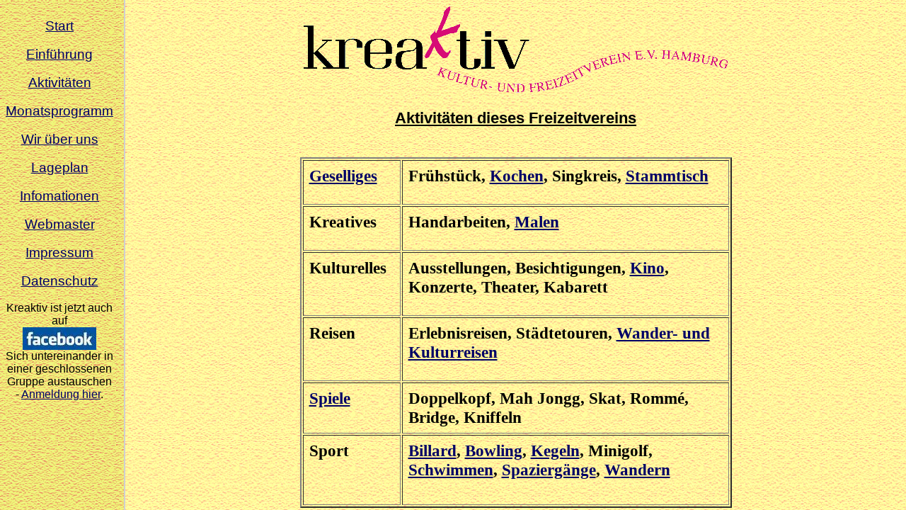

--- FILE ---
content_type: text/html
request_url: https://kreaktiv-hamburg.de/index17.html
body_size: 1302
content:
<html>
  <head>
    <meta http-equiv="content-type" content="text/html; charset=ISO-8859-15">
    <meta name="Author" content="Kreaktiv Hamburg">
    <meta name="robots" content="index, follow">
    <meta name="KeyWords" content="Hamburg, Freizeitverein, Verein, Kreaktiv, Basteln, Handarbeitskreis, Kochen, Malen, Zeichnen, Bowling, Kegeln, Radtouren, Schwimmen, Spaziergänge, Wandern, MahJongg, Skat, Tagestouren, Städtekurzreisen, Wanderreisen, Brücke85">
    <meta name="Description" content="Homepage des Freizeitvereins 'Kreaktiv' in Hamburg">
    <meta http-equiv="expires" content="1">
    <title>Kreaktiv</title>
  </head>
  <frameset cols="175,*" border=2 frameborder=2 framespacing=0>
    <frame src="Kreaktiv_Links.html" name="Links" noresize scrolling=no>
    <frame src="Themen.html" name="Rechts" noresize>
  </frameset>
  <noframes>
  <body>
  <h1>Kreaktiv e.V., ein Freizeitverein mit vielen Aktivit&auml;ten in Hamburg</h1>
  <p>Durch Umbenennung entstanden aus dem Verein "Die Br&uuml;cke 85".
  <br>
  <br><a href="Kreaktiv_Links.html">Linkseite</a>
  <br><a href="Themen.html">Aktivitäten</a>
  <p><b><u>Dieser Verein bietet folgende Aktivitäten:</u></b>
  <br>Kreaktiv, Basteln, Handarbeitskreis, Kochen, Malen, Zeichnen, Bowling, Kegeln, Radtouren, Schwimmen,
  <br>Spaziergänge, Wandern, MahJongg, Skat, Tagestouren, Städtekurzreisen und Wanderreisen.
  <br>
  </body>
  </noframes>
</html>

--- FILE ---
content_type: text/html
request_url: https://kreaktiv-hamburg.de/Kreaktiv_Links.html
body_size: 4416
content:
<!DOCTYPE html PUBLIC "-//W3C//DTD HTML 4.01 Transitional//EN"><html><head>
  <meta http-equiv="content-type" content="text/html; charset=ISO-8859-15"><title>Kreaktiv-Links</title>
  <meta name="author" content="Heike">
  <meta http-equiv="expires" content="600">
<script type="text/javascript" language="javascript">
function winopen(){
   success = window.open("Bowling_Dart.html", "Bowling_und_Dart",  "toolbar=no,location=no,directories=no,status=no,menubar=no,scrollbars=yes,resizable=yes,copyhistory=no,width=650,height=650");
}
</script></head>

<body text="#000000" bgcolor="#ffffff" link="#000066" vlink="#551a8b" alink="#ff0000" background="Bild11a.gif">
<table cellpadding="0" cellspacing="0" border="0" width="150">

  <tbody>
    <tr>
      <td valign="top">
      <div align="center"><br><font face="Arial,Helvetica" size=3>
      <big><a href="index.html" target="_top" title="Zur Startseite">Start</a></big><br>
      <br>
      <!--big><a href="Aktuelles_1.html" target="Rechts" title="Aktuelle Neuigkeiten wegen Corona"><font color=red>Aktuelles<font color=black></a></big><br>
      <br-->
      <big><a href="Titelseite.html" target="Rechts" title="Mitglied werden">Einführung</a></big><br>
      <br>
      <!--big><a href="Spielezeit.html" target="_blank">Spiele-Workshop</a></big><br>
      <br>
      <br>
      <big><a href="Neu_im_Programm.html" target="Rechts">Neu im Programm</a></big><br>
      <br>
      <br-->
      <big><a href="Themen.html" target="Rechts" title="Übersicht über unsere Aktivitäten">Aktivitäten</a></big><br>
      <br>
      <!--big><a href="http://diebruecke85.de/Kreaktiv04.html" target="Rechts" title="Unser Monatsprogramm">Monatsprogramm</a></big><br-->
      <big><a href="Kreaktiv04.html" target="Rechts" title="Unser Monatsprogramm">Monatsprogramm</a></big><br>
      <br>
      <big><a href="Bilder.html" target="Rechts" title="Bilder von Veranstaltungen des Vereins">Wir über uns</a></big><br>
      <br>
      <!--big><a href="Offene_Gruppen.html" target="Rechts">Offene Gruppen</a></big><br>
      <br>
      <br-->
      <!--big><a href="OffenerStammtisch.html" target="Rechts">Offener Stammtisch</a></big><br>
      <br>
      <br-->
      <!--big><a href="Bowling_Dart.html" target="Rechts">(Bowling und )Dart</a></big><br>
      <br>
      <br-->
      <!--big><a href="Gruppen.html#Spielen" target="Rechts">Spielegruppen</a></big><br>
      <br>
      <br-->
      <!--big><a href="Wanderung.html" target="Rechts">Wandern</a></big><br-->
      <!--big><a href="Gruppen.html#Wandern" target="Rechts">Wandern</a></big-->
      <!--br><b>(aktuelle Termine)</b-->
      <!--br>
      <br>
      <big><a href="Fahrradtour/FahrradTouren.html" target="Rechts">Radfahren</a></big-->
      <!--br>
      <br>
      <br>
      <big><a href="Gruppen.html#Kino" target="Rechts">Kino</a></big-->
      <!--br>
      <br>
      <big><a href="Fahrradtour/FahrradTouren.html" target="Rechts">Radfahren</a></big><br>
      <br>
      <br-->
      <big><a href="Lageplan.html" target="Rechts" title="Unsere Vereinsräume auf der Karte">Lageplan</a></big><br>
      <br>
      <!--big><a href="mailto:kreaktivfreizei%74%40%77eb.de" title="Mittels Mail weitere Infos anfordern">Infomationen</a></big><br-->
      <big><a href="Kontakt.html" target="Rechts" title="&Uuml;ber das Kontaktformular weitere Infos anfordern">Infomationen</a></big><br>
      <br>
      <big><a href="mailto:webmaster%40kreaktiv-hamburg.de" title="Mail an den Webmaster">Webmaster</a></big><br>
      <br>
      <big><a href="Impressum.html" target="Rechts" title="Zum Impressum">Impressum</a></big><br>
      <br>
      <big><a href="Datenschutz.html" target="Rechts" title="Zur Datenschutzerklärung">Datenschutz</a></big><br>
      <br>
      Kreaktiv ist jetzt auch auf<br>
      <a href="http://www.facebook.com" target="_blank"><img src="facebook.jpg" title="" alt="Facebook-Logo" height="32" width="104" border="0"></a><br>
      Sich untereinander in einer geschlossenen Gruppe austauschen - <a href="mailto:H.Linde%40hamburg.de?subject=Ich moechte bei Facebook mitmachen">Anmeldung hier</a>.
      <br>
      <!--br>Besucher:
      <br><img SRC="http://www.kreaktiv-hamburg.de/cgi-bin/counter.pl" ></td>
      <br><img src="http://www.diebruecke85.de/cgi-bin/counter.pl" alt="[Besucherzähler]"-->
      </font>
      </div></td>
    </tr>
  </tbody>
</table>

<br>

<!--script TYPE="text/javascript" LANGUAGE="javascript">
winopen();
</script-->

</body></html>

--- FILE ---
content_type: text/html
request_url: https://kreaktiv-hamburg.de/Themen.html
body_size: 4468
content:
<!DOCTYPE html PUBLIC "-//W3C//DTD HTML 4.01 Transitional//EN"><html><head>
  <meta http-equiv="content-type" content="text/html; charset=ISO-8859-15">
  <title>Kreaktiv - Themen dieses Vereins</title>
  <meta name="author" content="Heike">
  <meta http-equiv="expires" content="0">
</head><body text="#000000" bgcolor="#ffffff" link="#000066" vlink="#551a8b" alink="#ff0000" background="Bild11.gif">
<center>
  <table width="610" border="0" cellspacing="0" cellpadding="0">
  <tbody>
  <tr>
  <td align="center"><img src="KreaktivLogo600.gif" alt="Kreaktiv Logo"><br></td>
  </tr>
    <tr>
      <td valign="top">
      <font size="4" ptsize="12" family="SANSSERIF" face="Arial" lang="2">
      <br>
	  <div align="center"><u><big><b>Aktivitäten dieses Freizeitvereins</b></big></u><br>
      </div>
      <br>
	  <!--u><b>Aktuell:</b></u><center>
      <br><u><b><big>Tag der offenen Tür</big></b></u><br>
      <br><b>kommen - sehen - hören - staunen</b><br>
      <br>
	  <b>am Samstag den 26. September von 14:00 bis 17:00 Uhr</b>
	  </center><br>
	  Wenn Sie sich über uns informieren wollen und wissen möchten, was wir alles zu bieten haben, so freuen wir uns,
	  Sie an diesem Tage zu begrüßen.
	  <br>können sich
	  Interessierte in unseren Vereinsräumen in HH-Wandsbek, Nebendahlstraße 13 persönlich über alle Aktivitäten dieses
	  Vereins informieren.
      <br>
      <br>
      <br-->
      <br>
	  </font>
      <table cellpadding="8" cellspacing="2" border="2" width="100%">
        <tbody>
          <tr>
            <td valign="top" width="120"><b><big><big><a href="Offene_Gruppen.html" target="Rechts">Geselliges
			</a></big></big></b><br>
            </td>
            <td valign="top" align="left"><b><big><big>Frühstück,
	    <a href="Weitere.html#Kochen" target="Rechts">Kochen</a>, Singkreis, 
	    <a href="Offene_Gruppen.html#Stammtisch" target="Rechts">Stammtisch</a>
	    </big></big></b><br>
            <br>
            </td>
          </tr>
          <tr>
            <td valign="top" width="120"><b><big><big>Kreatives</big></big></b><br>
            </td>
            <td valign="top"><big><b><big>Handarbeiten, 
	    <a href="Weitere.html#Malen" target="Rechts">Malen</a></big></b></big><br>
            <br>
            </td>
          </tr>
          <tr>
            <td valign="top" width="120"><b><big><big>Kulturelles</big></big></b><br>
            </td>
            <td valign="top"><big><b><big>Ausstellungen, Besichtigungen,
	    <a href="Weitere.html#Kino" target="Rechts">Kino</a>, Konzerte, Theater, Kabarett</big></b></big><br>
            <br>
            </td>
          </tr>
          <tr>
            <td valign="top" width="120"><b><big><big>Reisen</big></big></b><br>
            </td>
            <td valign="top"><big><b><big>Erlebnisreisen, Städtetouren, 
	    <a href="Wandern.html#Reisen" target="Rechts">Wander- und Kulturreisen</a></big></b></big><br>
<br>
            </td>
          </tr>
          <tr>
            <td valign="top" width="120"><b><big><big><a href="Gruppen.html" target="Rechts">Spiele</a></big></big></b><br>
            </td>
            <td valign="top"><big><b><big>Doppelkopf, Mah Jongg, Skat, Rommé, Bridge, Kniffeln
            <br>
</big></b></big>
            </td>
          </tr>
          <tr>
            <td valign="top" width="120"><b><big><big>Sport</big></big></b><br>
            </td>
            <td valign="top"><big><b><big><a href="Sport.html#Billard" target="Rechts">Billard</a>,
	    <a href="Sport.html#Bowling" target="Rechts">Bowling</a>,
	    <a href="Sport.html#Bowling" target="Rechts">Kegeln</a>, Minigolf,
	    <a href="Sport.html#Schwimmen" target="Rechts">Schwimmen</a>,
	    <a href="Spaziergang.html" target="Rechts">Spaziergänge</a>,
	    <a href="Wandern.html" target="Rechts">Wandern</a><br>
            <br>
</big></b></big></td>
          </tr>
        </tbody>
      </table>
      <font size="4" ptsize="12" family="SANSSERIF" face="Arial" lang="2"><div align="left">
      <!--br>
      Diese <a href="Videos.html">Videos</a> zeigen einige Aktivitäten des Vereins.
      <br>
      <br>
      <hr width="200" size="3"-->
      <br>
      <u><b>Infos</b></u> zu unseren Veranstaltungen: &Uuml;ber unser <a href="Kontakt.html" target="Rechts">Kontaktformular</a><br>
      <!--a href="mailto:kreaktivfreizei%74%40%77eb.de">per
      Mail</a--> oder telefonisch unter 040&nbsp;3074&nbsp;5200 (AB).<br>
      <br>
</div>
      </font>
      </td>
    </tr>
  </tbody>
</table>
</center>
</body></html>